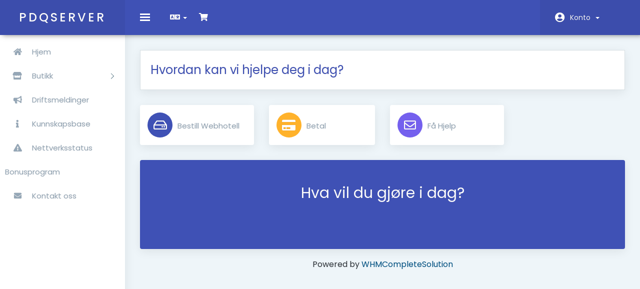

--- FILE ---
content_type: text/html; charset=utf-8
request_url: https://cp.pdqserver.com/index.php?language=norwegian
body_size: 3963
content:
<html lang="en">
<head>
    <meta charset="utf-8"/>
    <meta http-equiv="X-UA-Compatible" content="IE=edge">
    <meta name="viewport" content="width=device-width, initial-scale=1">
    <title>Kundeområdet - PDQSERVER</title>

    <!-- Styling -->
<link href="https://fonts.googleapis.com/css?family=Poppins:300,400,500,600,700" rel="stylesheet">
<link href="/templates/hostiko-material/css/all.min.css?v=f83f88" rel="stylesheet">
<link href="/assets/css/fontawesome-all.min.css" rel="stylesheet">
<link href="/templates/hostiko-material/css/custom.css" rel="stylesheet">
<link href="/templates/hostiko-material/assets/css/overwrite.css" rel="stylesheet">
<link href="/templates/hostiko-material/assets/css/color.css" rel="stylesheet">


<!-- HTML5 Shim and Respond.js IE8 support of HTML5 elements and media queries -->
<!-- WARNING: Respond.js doesn't work if you view the page via file:// -->
<!--[if lt IE 9]>
  <script src="https://oss.maxcdn.com/libs/html5shiv/3.7.0/html5shiv.js"></script>
  <script src="https://oss.maxcdn.com/libs/respond.js/1.4.2/respond.min.js"></script>

<![endif]-->
 
<script type="text/javascript">
    var csrfToken = 'ba04797e0b0f9dc2e149c79e741ba3d850a94aee',
        markdownGuide = 'Markdown Guide',
        locale = 'en',
        saved = 'lagret',
        saving = 'autolagrer',
        whmcsBaseUrl = "",
            requiredText = 'Påkrevd',
            recaptchaSiteKey = "6Lc4zXgUAAAAAFr7NwrhGHVzcLKYIIN4a9s7CHhH";
</script>
<script src="/templates/hostiko-material/js/scripts.min.js?v=f83f88"></script>



    

</head>
<body data-phone-cc-input="1">



<nav class="navbar navbar-default no-margin">
    <!-- Brand and toggle get grouped for better mobile display -->
    <div class="navbar-header fixed-brand">
        <button type="button" class="navbar-toggle collapsed" data-toggle="collapse" id="menu-toggle">
            <span class="sr-only">Toggle navigation</span>
            <span class="icon-bar"></span>
            <span class="icon-bar"></span>
            <span class="icon-bar"></span>
        </button>
                    <a href="/index.php" class="logo logo-text">PDQSERVER</a>
            </div>

    <!-- navbar-header-->
    <div class="header_content_right " id="bs-example-navbar-collapse-1">

        <ul class="nav navbar-nav">
            <li class="active">
                <button class="navbar-toggle collapse in" data-toggle="collapse" id="menu-toggle-2">
                    <span class="sr-only">Toggle navigation</span>
                    <span class="icon-bar"></span>
                    <span class="icon-bar"></span>
                    <span class="icon-bar"></span>
                </button>
            </li>
        </ul>
        <ul class="top-nav pull-left"> 
                            <li>
                    <a href="#" class="choose-language" data-toggle="popover" id="languageChooser">
                        <i class="fas fa-language"></i>
                                                <b class="caret"></b>
                    </a>
                    <div id="languageChooserContent" class="hidden">
                        <ul>
                                                            <li>
                                    <a href="/index.php?language=arabic">العربية</a>
                                </li>
                                                            <li>
                                    <a href="/index.php?language=azerbaijani">Azerbaijani</a>
                                </li>
                                                            <li>
                                    <a href="/index.php?language=catalan">Català</a>
                                </li>
                                                            <li>
                                    <a href="/index.php?language=chinese">中文</a>
                                </li>
                                                            <li>
                                    <a href="/index.php?language=croatian">Hrvatski</a>
                                </li>
                                                            <li>
                                    <a href="/index.php?language=czech">Čeština</a>
                                </li>
                                                            <li>
                                    <a href="/index.php?language=danish">Dansk</a>
                                </li>
                                                            <li>
                                    <a href="/index.php?language=dutch">Nederlands</a>
                                </li>
                                                            <li>
                                    <a href="/index.php?language=english">English</a>
                                </li>
                                                            <li>
                                    <a href="/index.php?language=estonian">Estonian</a>
                                </li>
                                                            <li>
                                    <a href="/index.php?language=farsi">Persian</a>
                                </li>
                                                            <li>
                                    <a href="/index.php?language=french">Français</a>
                                </li>
                                                            <li>
                                    <a href="/index.php?language=german">Deutsch</a>
                                </li>
                                                            <li>
                                    <a href="/index.php?language=hebrew">עברית</a>
                                </li>
                                                            <li>
                                    <a href="/index.php?language=hungarian">Magyar</a>
                                </li>
                                                            <li>
                                    <a href="/index.php?language=italian">Italiano</a>
                                </li>
                                                            <li>
                                    <a href="/index.php?language=macedonian">Macedonian</a>
                                </li>
                                                            <li>
                                    <a href="/index.php?language=norwegian">Norwegian</a>
                                </li>
                                                            <li>
                                    <a href="/index.php?language=portuguese-br">Português</a>
                                </li>
                                                            <li>
                                    <a href="/index.php?language=portuguese-pt">Português</a>
                                </li>
                                                            <li>
                                    <a href="/index.php?language=romanian">Română</a>
                                </li>
                                                            <li>
                                    <a href="/index.php?language=russian">Русский</a>
                                </li>
                                                            <li>
                                    <a href="/index.php?language=spanish">Español</a>
                                </li>
                                                            <li>
                                    <a href="/index.php?language=swedish">Svenska</a>
                                </li>
                                                            <li>
                                    <a href="/index.php?language=turkish">Türkçe</a>
                                </li>
                                                            <li>
                                    <a href="/index.php?language=ukranian">Українська</a>
                                </li>
                                                    </ul>
                    </div>
                </li>
            
            
                        <li>
                <a href="/cart.php?a=view">
                    <i class="fas fa-shopping-cart"></i>
                                    </a>
            </li>
            </ul>
            <ul class="top-nav pull-right">
                <li menuItemName="Account"
        class="dropdown"
        id="Secondary_Navbar-Account">

        <a class="dropdown-toggle" data-toggle="dropdown" href="#"
           >
            




                        Konto
                        &nbsp;<b class="caret"></b>
        </a>
                    <ul class="dropdown-menu">
                                    <li menuItemName="Login"                        id="Secondary_Navbar-Account-Login">
                        <a href="/clientarea.php">
                                                        Logg inn
                                                    </a>
                    </li>
                                    <li menuItemName="Divider" class="nav-divider"                        id="Secondary_Navbar-Account-Divider">
                        <a href="">
                                                        -----
                                                    </a>
                    </li>
                                    <li menuItemName="Forgot Password?"                        id="Secondary_Navbar-Account-Forgot_Password?">
                        <a href="/index.php?rp=/password/reset/begin">
                                                        Glemt Passord?
                                                    </a>
                    </li>
                            </ul>
            </li>


        </ul>


    </div>


    <!-- bs-example-navbar-collapse-1 -->
</nav>
<div id="wrapper">
    <!-- Sidebar -->
    <div id="sidebar-wrapper">
        <div class="collapse navbar-collapse" id="primary-nav">
            <ul class="nav navbar-nav">
                <li menuItemName="Home"
        class=""
        id="Primary_Navbar-Home">

        <a href="/index.php">
                            <span class="sidenav-icons"><i class="fas fa-home"></i></span>
            




                        Hjem
                        
        </a>
            </li>
    <li menuItemName="Store"
        class="dropdown"
        id="Primary_Navbar-Store">

        <a class="dropdown-toggle" data-toggle="dropdown" href="#"
           >
                            <span class="sidenav-icons"><i class="fas fa-store"></i></span>
            




                        Butikk
                        &nbsp;<b class="caret"></b>
        </a>
                    <ul class="dropdown-menu">
                                    <li menuItemName="Browse Products Services"                        id="Primary_Navbar-Store-Browse_Products_Services">
                        <a href="/cart.php">
                                                        Bla gjennom alle
                                                    </a>
                    </li>
                                    <li menuItemName="Shop Divider 1" class="nav-divider"                        id="Primary_Navbar-Store-Shop_Divider_1">
                        <a href="">
                                                        -----
                                                    </a>
                    </li>
                                    <li menuItemName="KVM Linux VPS -  [US]"                        id="Primary_Navbar-Store-KVM_Linux_VPS_-__[US]">
                        <a href="/cart.php?gid=15">
                                                        KVM Linux VPS -  [US]
                                                    </a>
                    </li>
                                    <li menuItemName="USA SSD Windows VPS"                        id="Primary_Navbar-Store-USA_SSD_Windows_VPS">
                        <a href="/cart.php?gid=8">
                                                        USA SSD Windows VPS
                                                    </a>
                    </li>
                                    <li menuItemName="Germany Windows VPS"                        id="Primary_Navbar-Store-Germany_Windows_VPS">
                        <a href="/cart.php?gid=6">
                                                        Germany Windows VPS
                                                    </a>
                    </li>
                                    <li menuItemName="Dedicated Servers [Germany]"                        id="Primary_Navbar-Store-Dedicated_Servers_[Germany]">
                        <a href="/cart.php?gid=3">
                                                        Dedicated Servers [Germany]
                                                    </a>
                    </li>
                                    <li menuItemName="Dedicated Server [USA]"                        id="Primary_Navbar-Store-Dedicated_Server_[USA]">
                        <a href="/cart.php?gid=11">
                                                        Dedicated Server [USA]
                                                    </a>
                    </li>
                                    <li menuItemName="Offshore VPS"                        id="Primary_Navbar-Store-Offshore_VPS">
                        <a href="/cart.php?gid=13">
                                                        Offshore VPS
                                                    </a>
                    </li>
                                    <li menuItemName="Netherlands VPS"                        id="Primary_Navbar-Store-Netherlands_VPS">
                        <a href="/cart.php?gid=14">
                                                        Netherlands VPS
                                                    </a>
                    </li>
                                    <li menuItemName="Germany Linux VPS"                        id="Primary_Navbar-Store-Germany_Linux_VPS">
                        <a href="/cart.php?gid=16">
                                                        Germany Linux VPS
                                                    </a>
                    </li>
                            </ul>
            </li>
    <li menuItemName="Announcements"
        class=""
        id="Primary_Navbar-Announcements">

        <a href="/index.php?rp=/announcements">
                            <span class="sidenav-icons"><i class="fas fa-bullhorn"></i></span>
            




                        Driftsmeldinger
                        
        </a>
            </li>
    <li menuItemName="Knowledgebase"
        class=""
        id="Primary_Navbar-Knowledgebase">

        <a href="/index.php?rp=/knowledgebase">
                            <span class="sidenav-icons"><i class="fas fa-info"></i></span>
            




                        Kunnskapsbase
                        
        </a>
            </li>
    <li menuItemName="Network Status"
        class=""
        id="Primary_Navbar-Network_Status">

        <a href="/serverstatus.php">
                            <span class="sidenav-icons"><i class="fas fa-exclamation-triangle"></i></span>
            




                        Nettverksstatus
                        
        </a>
            </li>
    <li menuItemName="Affiliates"
        class=""
        id="Primary_Navbar-Affiliates">

        <a href="/affiliates.php">
            




                        Bonusprogram
                        
        </a>
            </li>
    <li menuItemName="Contact Us"
        class=""
        id="Primary_Navbar-Contact_Us">

        <a href="/contact.php">
                            <span class="sidenav-icons"><i class="fas fa-envelope"></i></span>
            




                        Kontakt oss
                        
        </a>
            </li>
            </ul>
        </div>
    </div>
    <!-- /#sidebar-wrapper -->
    <!-- Page Content -->
    <div id="page-content-wrapper">
        <div class="container-fluid xyz">

                                                <div class="header-lined">
                                <h1>Hvordan kan vi hjelpe deg i dag?</h1>
                            </div>


                        <div class="home-shortcuts">
                            <div class="col-sm-12 col-md-12">
                                <div class="row">
                                        <ul>
                                                                                        <li>
                                                <a id="btnOrderHosting" href="cart.php">
                                                    <i class="far fa-hdd"></i>
                                                    <p>
                                                        Bestill webhotell <span>&raquo;</span>
                                                    </p>
                                                </a>
                                            </li>
                                            <li>
                                                <a id="btnMakePayment" href="clientarea.php">
                                                    <i class="fas fa-credit-card"></i>
                                                    <p>
                                                        Betal <span>&raquo;</span>
                                                    </p>
                                                </a>
                                            </li>
                                            <li>
                                                <a id="btnGetSupport" href="submitticket.php">
                                                    <i class="far fa-envelope"></i>
                                                    <p>
                                                        Få hjelp <span>&raquo;</span>
                                                    </p>
                                                </a>
                                            </li>
                                        </ul>
                                    </div>
                                </div>

                        </div>



                        <section id="home-banner" class="col-xs-12">
                            <div class="container text-center">
                                                                    <h2>Hva vil du gjøre i dag?</h2>
                                                            </div>
                        </section>

                    
                                        <section id="main-body">
                        <div class="container">
                            <div class="row">

                                                                <!-- Container for main page display content -->
                                <div class="col-xs-12 main-content">
                                    













<p style="text-align:center;">Powered by <a href="https://www.whmcs.com/" target="_blank">WHMCompleteSolution</a></p>

</div><!-- /.main-content -->






                </section>

                </div>


</div>


                <section id="footer">
                    <a href="#" class="back-to-top"><i class="fas fa-chevron-up"></i></a>
                    <p>Kopirett &copy; 2026 PDQSERVER. Alle rettigheter er reservert.</p>
                </section>

                </div>




<div class="modal system-modal fade" id="modalAjax" tabindex="-1" role="dialog" aria-hidden="true">
    <div class="modal-dialog">
        <div class="modal-content  panel-primary">
            <div class="modal-header panel-heading">
                <button type="button" class="close" data-dismiss="modal">
                    <span aria-hidden="true">&times;</span>
                    <span class="sr-only">Lukk</span>
                </button>
                <h4 class="modal-title"></h4>
            </div>
            <div class="modal-body panel-body">
                Laster...
            </div>
            <div class="modal-footer panel-footer">
                <div class="pull-left loader">
                    <i class="fas fa-circle-notch fa-spin"></i> Loading...
                </div>
                <button type="button" class="btn btn-default" data-dismiss="modal">
                    Lukk
                </button>
                <button type="button" class="btn btn-primary modal-submit">
                    Send inn
                </button>
            </div>
        </div>
    </div>
</div>

                <script src="/templates/hostiko-material/assets/js/custom.js"></script>
    <!-- UI jQuery (For Module #5 and #6) -->
	<script src="https://ajax.googleapis.com/ajax/libs/jqueryui/1.8.18/jquery-ui.js" type="text/javascript"></script>

                <form action="#" id="frmGeneratePassword" class="form-horizontal">
    <div class="modal fade" id="modalGeneratePassword">
        <div class="modal-dialog">
            <div class="modal-content panel-primary">
                <div class="modal-header panel-heading">
                    <button type="button" class="close" data-dismiss="modal" aria-label="Close"><span aria-hidden="true">&times;</span></button>
                    <h4 class="modal-title">
                        Generer passord
                    </h4>
                </div>
                <div class="modal-body">
                    <div class="alert alert-danger hidden" id="generatePwLengthError">
                        Vennligst skriv inn et tall mellom 8 og 64 tegn for passordlengden
                    </div>
                    <div class="form-group">
                        <label for="generatePwLength" class="col-sm-4 control-label">Passordlengde</label>
                        <div class="col-sm-8">
                            <input type="number" min="8" value="12" step="1" class="form-control input-inline input-inline-100" id="inputGeneratePasswordLength">
                        </div>
                    </div>
                    <div class="form-group">
                        <label for="generatePwOutput" class="col-sm-4 control-label">Generert passord</label>
                        <div class="col-sm-8">
                            <input type="text" class="form-control" id="inputGeneratePasswordOutput">
                        </div>
                    </div>
                    <div class="row">
                        <div class="col-sm-8 col-sm-offset-4">
                            <button type="submit" class="btn btn-default btn-sm">
                                <i class="fa fa-plus fa-fw"></i>
                                Generer nytt passord
                            </button>
                            <button type="button" class="btn btn-default btn-sm copy-to-clipboard" data-clipboard-target="#inputGeneratePasswordOutput">
                                <img src="assets/img/clippy.svg" alt="Copy to clipboard" width="15">
                                
                            </button>
                        </div>
                    </div>
                </div>
                <div class="modal-footer">
                    <button type="button" class="btn btn-default" data-dismiss="modal">
                        Lukk
                    </button>
                    <button type="button" class="btn btn-primary" id="btnGeneratePasswordInsert" data-clipboard-target="#inputGeneratePasswordOutput">
                        Kopier til utklippstavle og sett inn
                    </button>
                </div>
            </div>
        </div>
    </div>
</form>


</body>
</html>

--- FILE ---
content_type: text/css
request_url: https://cp.pdqserver.com/templates/hostiko-material/assets/css/color.css
body_size: 2435
content:
.color_ffffff,.sidebar-nav li a:hover,.sidebar-nav > .sidebar-brand a:hover,.navbar-default .logo,.header_content_right .top-nav #Secondary_Navbar-Account > a,.header_content_right .top-nav > li > a,.header_content_right .top-nav > li > a#languageChooser,section#footer .back-to-top i,#sidebar-wrapper .collapse ul > li > a:hover,#sidebar-wrapper .collapse ul > li > a:active,#sidebar-wrapper .collapse ul > li > a:focus,#sidebar-wrapper .nav .open>a,#sidebar-wrapper .nav .open>a:focus,#sidebar-wrapper .nav .open>a:hover,.tile .icon i:before,.tiles .tile,.panel-sidebar .panel-title,.panel-title a .fas,.sidebar .panel-title .fas,.sidebar .panel-title .far,.client-home-panels .btn,.btn-warning,.status,.status.status-pending,.status.status-unpaid,.status.status-closed,.status.status-customer-reply,.sidebar .list-group-item .badge,.panel-sidebar a.list-group-item.active i,.panel-sidebar a.list-group-item.active:focus i,.panel-sidebar a.list-group-item.active:hover i,.domain-pricing-custom .col-sm-4.no-bg,.panel-sidebar a.list-group-item.active,.panel-sidebar a.list-group-item.active:focus,.panel-sidebar a.list-group-item.active:hover,.domain-pricing .tld-pricing-header div,.panel-default>.panel-heading,section#home-banner h2,.home-shortcuts li a i,#order-standard_cart .panel-addon .panel-price,#order-standard_cart .domain-selection-options .option .form-control-static,.view-cart-tabs .btn.btn-block,#order-standard_cart .btn-remove-from-cart:hover,.suggested-domains .panel-heading,#order-standard_cart .products .product header span,#order-standard_cart .products .product .btn-success:hover,.client-home-panels .btn.btn-success,.client-home-panels .btn.btn-default,.btn-success,.label, #order-standard_cart .order-summary h2,.btn-primary,
.dataTables_wrapper .dataTables_info,section#home-banner .btn,
.featured-tld .price.com,.featured-tld .price.net,.tld-sale-group
{color:#fff!important}
.color_3f51b5,.btn-link,.btn-primary:hover,.btn-primary:focus,.btn-primary:active,.btn-info:hover,.btn-info:focus,.btn-info:active,.color_151f3a,div.announcement-single h3 a,.logincontainer .form-group label,.tile .stat,div.header-lined h1,.color_3598db,.header_content_right .top-nav #Secondary_Navbar-Account .dropdown-menu li a:hover,.header_content_right .top-nav #Secondary_Navbar-Account .dropdown-menu li a:active,.header_content_right .top-nav #Secondary_Navbar-Account .dropdown-menu li a:focus,div.header-lined .breadcrumb>.active,.tld_custom_box small,div.announcement-single .label.label-warning,.logincontainer .btn.btn-primary:focus,.logincontainer .btn.btn-primary:active,.logincontainer.with-social div.checkbox input[type=checkbox]:checked:before,.suggested-domains .btn:not(.domain-contact-support):hover,.logincontainer .btn.btn-primary:hover{color:#3f51b5!important}
.color_95a7b7,.sidebar-nav li a,#sidebar-wrapper .collapse ul li.dropdown .dropdown-menu li a,.home-kb-search .fas,.panel-title .fas,.panel-title .far,.client-home-panels .btn:hover,.client-home-panels .btn:focus,.client-home-panels .btn:active,.client-home-panels .btn:hover i,.client-home-panels .btn:focus i,.client-home-panels .btn:active i,.logincontainer .btn.btn-default:hover,.logincontainer .btn.btn-default:focus,.logincontainer .btn.btn-default:active,#sidebar-wrapper .collapse > ul > li > a,.panel-sidebar .list-group-item i:not(.fa-circle):not(.fa-dot-circle),.catagory_box a i,.catagory_box a span.glyphicon,.sidebar-nav > .sidebar-brand a,.tile .title,.home-shortcuts li a p,.client-home-panels .btn,
div.header-lined .breadcrumb li a,.dataTables_wrapper .dataTables_length{color:#95a7b7!important}
body,a.list-group-item,button.list-group-item,section#footer,
.table>tbody>tr>td,.table>tbody>tr>th,.table>tfoot>tr>td,.table>tfoot>tr>th,.table>thead>tr>td,.table>thead>tr>th,h1, h2, h3, h4, h5, h6,
#order-standard_cart .products .product .price,
.home-kb-search .form-control,
.domain-pricing .two-row-center strong,
.h1 .small, .h1 small, .h2 .small, .h2 small, .h3 .small, .h3 small, .h4 .small, .h4 small, .h5 .small, .h5 small, .h6 .small, .h6 small, h1 .small, h1 small, h2 .small, h2 small, h3 .small, h3 small, h4 .small, h4 small, h5 .small, h5 small,h6 .small, h6 small,#order-standard_cart label,.domain-promo-box,.domain-promo-box .small,
#order-standard_cart .domain-selection-options .option-selected label
{color:#31373d}
#sidebar-wrapper .collapse ul li.dropdown .dropdown-menu li:hover a,#sidebar-wrapper .collapse ul > li > .dropdown-menu a:active,#sidebar-wrapper .collapse ul > li .dropdown-menu > a:focus,.btn.btn-success:hover,.btn.btn-success:focus,.btn.btn-success:active{color:#26c6da!important}
.client-home-panels .btn.bg-color-red:hover,.client-home-panels .btn.bg-color-red:focus,.client-home-panels .btn.bg-color-red:active,.client-home-panels .btn.bg-color-red:hover i,.client-home-panels .btn.bg-color-red:focus i,.client-home-panels .btn.bg-color-red:active i,.btn-warning:hover,.btn-warning:focus,.btn-warning:active,#order-standard_cart .btn-remove-from-cart{color:#fc4b6c!important}
.background_ffffff,#sidebar-wrapper,.navbar-default .navbar-toggle .icon-bar,section#footer,#sidebar-wrapper .collapse ul li.dropdown .dropdown-menu,.tiles .tile,div.header-lined,.home-kb-search > .form-control,.client-home-panels .panel.panel-default,.tld-filters,.featured-tld,.domain-pricing-custom,.home-shortcuts li a,.announcement-single,.logincontainer,#frmConfigureDomains,#frmCheckout,#order-standard_cart .domain-selection-options .option,#order-standard_cart .summary-container,#order-standard_cart .view-cart-tabs .tab-content,#order-standard_cart .view-cart-tabs .nav-tabs>li.active>a,.default-box,#order-standard_cart .view-cart-empty,div.product-details div.product-icon,div.product-details-tab-container,.hostiko-product-detail,.bg-color-gold:hover,.list-group-item,.panel,#order-standard_cart .products .product,.form-control,.table-list>tbody>tr>td,
table.table-list thead th,.quotes-box.tile,
.pagination>.disabled>a,
.pagination>.disabled>a:focus,
.pagination>.disabled>a:hover,
.pagination>.disabled>span,
.pagination>.disabled>span:focus,
.pagination>.disabled>span:hover,
.pagination>li>a, .pagination>li>span,
.domain-checker-container .input-group-box,
.md-editor>.btn-toolbar
.btn-default:hover,.dropdown-menu{background-color:#fff!important;}


.table-list>tbody>tr:hover>td,.domain-pricing .tld-row:hover,a.list-group-item:focus,a.list-group-item:hover,button.list-group-item:focus,button.list-group-item:hover,.catagory_box,#frmConfigureDomains .form-group,.header_content_right .top-nav #Se-Account .dropdown-menu li a:hover,.table-list>tbody>tr:nth-child(even)>td,.domain-pricing .tld-row.highlighted,#order-standard_cart .view-cart-items .item:nth-child(even),.bg-info,
.domain-renewals,.domain-promo-box,div.credit-card,
.md-editor .md-footer, .md-editor>.md-header
{background-color:#f8fcfd}
section#footer .back-to-top i,.sidebar .list-group-item .badge,#Primary_Sidebar-My_Services_Status_Filter-Suspended .badge,.label-default,.logincontainer .btn.btn-default,#order-standard_cart .panel-addon .panel-price,#order-standard_cart .domain-selection-options .option-selected,.navbar-toggle .icon-bar,.pagination>.disabled>a,.pagination>.disabled>a:focus,.pagination>.disabled>a:hover,.pagination>.disabled>span,.pagination>.disabled>span:focus,.pagination>.disabled>span:hover,.alert-warning
{background-color:#95a7b7}
.domain-pricing-custom .col-sm-4.no-bg,.domain-pricing .tld-pricing-header div,#order-standard_cart .view-cart-items-header,.suggested-domains .panel-heading,.navbar-default,.hostiko-panel .panel-default .panel-heading,.btn-primary,.btn-info,.dataTables_wrapper .dataTables_info,section#home-banner,#order-standard_cart .order-summary,#order-standard_cart .products .product header,#order-standard_cart .products .product .btn-success,#order-standard_cart .products .product .btn-success:hover,.pagination>.active>a,.pagination>.active>a:focus,.pagination>.active>a:hover,.pagination>.active>span,.pagination>.active>span:focus,.pagination>.active>span:hover,.bg-color-blue,#Primary_Sidebar-My_Services_Status_Filter-Cancelled .badge,#Primary_Sidebar-My_Invoices_Status_Filter-Cancelled .badge,.label-default[href]:focus,.label-default[href]:hover,#order-standard_cart .panel-addon .panel-add,.view-cart-tabs .btn.btn-block,.suggested-domains .btn:not(.domain-contact-support),.bg-color-asbestos,.status.status-customer-reply,#Primary_Sidebar-My_Services_Status_Filter-Pending .badge,#Primary_Sidebar-My_Domains_Status_Filter-clientareapending .badge,#Primary_Sidebar-My_Invoices_Status_Filter-Refunded .badge,.tile .icon,.home-shortcuts li a i,.panel-default>.panel-heading,.panel-sidebar a.list-group-item.active,.panel-sidebar a.list-group-item.active:focus,.panel-sidebar a.list-group-item.active:hover,
.featured-tld .price.com
{background-color:#3f51b5!important}
.header_content_right .top-nav > li > a#accountNotifications .label-info,.btn.btn-success,.status,#Primary_Sidebar-My_Domains_Status_Filter-clientareaactive .badge,#Primary_Sidebar-My_Services_Status_Filter-Active .badge,#Primary_Sidebar-My_Invoices_Status_Filter-Paid .badge,.spotlight-tld .btn:not(.domain-contact-support),.label-success,div.announcement-single .label,#sidebar-wrapper .collapse ul > li > a:hover,#sidebar-wrapper .collapse ul > li > a:active,#sidebar-wrapper .collapse ul > li > a:focus,#sidebar-wrapper .nav .open>a,#sidebar-wrapper .nav .open>a:focus,#sidebar-wrapper .nav .open>a:hover,section#home-banner .btn.search,.logincontainer .btn.btn-primary:hover{background-color:#26c6da}
.label-success[href]:focus,.label-success[href]:hover{background-color:#0a9479}
.tiles .tile.domains-box .icon,.home-shortcuts li:nth-child(2) a i,.product-status-pending,.bg-color-gold,.domain-checker-container,.featured-tld .price.net{background-color:#ffb22b!important}
.panel-sidebar>.panel-heading{background-color:#2f3d4a}
.bg-color-red,.btn-warning,.status.status-unpaid,.status.status-closed,#Primary_Sidebar-My_Services_Status_Filter-Terminated .badge,#Primary_Sidebar-My_Domains_Status_Filter-clientareaexpired .badge,#Primary_Sidebar-My_Invoices_Status_Filter-Unpaid .badge,.tld-sale-group-hot,#order-standard_cart .empty-cart .btn,#order-standard_cart .btn-remove-from-cart:hover,.status.status-pending,.home-shortcuts li:nth-child(4) a i,section#home-banner .btn.transfer{background-color:#fc4b6c!important}
.home-shortcuts li:nth-child(3) a i{background-color:#7460ee!important}


/*Border Color*/

.border_607d8b,#sidebar-wrapper .collapse > ul > li > a .caret{border-color:#607d8b}

#sidebar-wrapper .collapse > ul > li.open > a .caret,#sidebar-wrapper .collapse > ul > li > a:hover .caret{border-color:#fff}


.tiles .tile,div.header-lined,.home-kb-search > .form-control,.panel-sidebar,#order-standard_cart .products .product,.domain-checker-bg,.tld-filters,.featured-tld,.panel,.home-shortcuts li a,.announcement-single,.logincontainer,.logincontainer .header-lined h1,.default-box,.product-status,.hostiko-product-detail,.dataTables_wrapper .listtable,.domain-pricing-custom{border-color:#d7dfe3!important}


.logincontainer .form-control,.logincontainer.with-social .login-form,
.table>tbody>tr>td,.table>tbody>tr>th,.table>tfoot>tr>td,.table>tfoot>tr>th,.table>thead>tr>td,.table>thead>tr>th,#order-standard_cart .view-cart-items .item:nth-child(even),
.home-shortcuts li a,.list-group-item
{border:#e5e5e5!important}

.client-home-panels .btn,.logincontainer .btn.btn-default{border-color:#95a7b7!important}

.client-home-panels .btn.bg-color-red,.client-home-panels .btn.bg-color-red:hover,.client-home-panels .btn.bg-color-red:focus,.client-home-panels .btn.bg-color-red:active,.btn-warning,.status.status-unpaid,.status.status-closed,#order-standard_cart .view-cart-items,#order-standard_cart .btn-remove-from-cart{border-color:#e84c3d!important}

.btn.btn-success,.btn.btn-success:hover,.btn.btn-success:focus,.btn.btn-success:active,.dataTables_wrapper table.table-list thead th,.status,.spotlight-tld .btn:not(.domain-contact-support){border-color:#1abc9c!important}

.btn-primary,.btn-info,.btn-primary:hover,.btn-primary:focus,.btn-primary:active,.btn-info:hover,.btn-info:focus,.btn-info:active,.panel-sidebar a.list-group-item.active,.panel-sidebar a.list-group-item.active:focus,.panel-default>.panel-heading,#order-standard_cart .order-summary,#order-standard_cart .products .product .btn-success,#order-standard_cart .products .product .btn-success:hover,.pagination>.active>a,.pagination>.active>a:focus,.pagination>.active>a:hover,.pagination>.active>span,.pagination>.active>span:focus,.pagination>.active>span:hover,.status.status-customer-reply{border-color:#3f51b5!important}

.logincontainer.with-social div.checkbox input[type=checkbox],.view-cart-tabs .btn.btn-block,.suggested-domains .btn:not(.domain-contact-support){border-color:#3598db!important}

.dataTables_wrapper table.table-list thead th:nth-child(even){border:#048067}

.status.status-pending{border-color:#fc4b6c!important}

.suggested-domains .panel-heading{border-color:#151f3a!important}

@media screen and (max-width: 1199px) {
    .header_content_right{background:#3f51b5}
    .navbar-default .navbar-header{background:#337ab7}
}